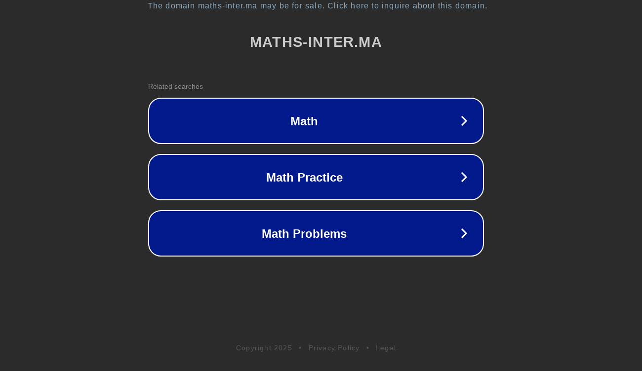

--- FILE ---
content_type: text/html; charset=utf-8
request_url: https://www.maths-inter.ma/wp-content/uploads/2018/09/TC_13_G%C3%A9n%C3%A9ralit%C3%A9s-Fts_Ctr2Fr_Ammari.pdf
body_size: 1166
content:
<!doctype html>
<html data-adblockkey="MFwwDQYJKoZIhvcNAQEBBQADSwAwSAJBANDrp2lz7AOmADaN8tA50LsWcjLFyQFcb/P2Txc58oYOeILb3vBw7J6f4pamkAQVSQuqYsKx3YzdUHCvbVZvFUsCAwEAAQ==_qDm1q/tw8g2nRqnbwYqMHspIs8+yb4sXzCOWty/lRcI/IuJTClXh4bdRqXhIE9QyNhZGTS6LfOGsWALpViRN1w==" lang="en" style="background: #2B2B2B;">
<head>
    <meta charset="utf-8">
    <meta name="viewport" content="width=device-width, initial-scale=1">
    <link rel="icon" href="[data-uri]">
    <link rel="preconnect" href="https://www.google.com" crossorigin>
</head>
<body>
<div id="target" style="opacity: 0"></div>
<script>window.park = "[base64]";</script>
<script src="/bhHYjpJru.js"></script>
</body>
</html>
